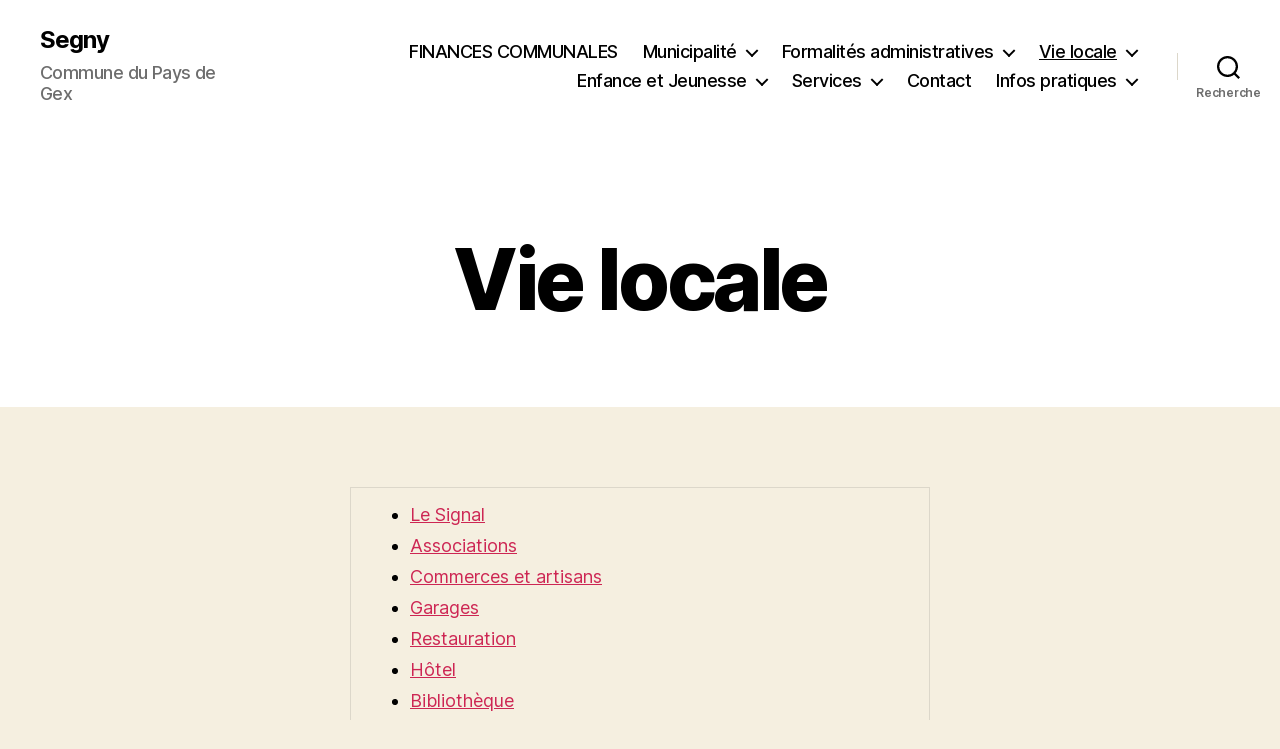

--- FILE ---
content_type: text/html; charset=UTF-8
request_url: http://www.segny.fr/artisans-et-commercant
body_size: 11935
content:
<!DOCTYPE html>

<html class="no-js" lang="fr-FR">

	<head>

		<meta charset="UTF-8">
		<meta name="viewport" content="width=device-width, initial-scale=1.0">

		<link rel="profile" href="https://gmpg.org/xfn/11">

		<title>Vie locale &#8211; Segny</title>
<meta name='robots' content='max-image-preview:large' />
<link rel="alternate" type="application/rss+xml" title="Segny &raquo; Flux" href="http://www.segny.fr/feed" />
<link rel="alternate" type="application/rss+xml" title="Segny &raquo; Flux des commentaires" href="http://www.segny.fr/comments/feed" />
<script>
window._wpemojiSettings = {"baseUrl":"https:\/\/s.w.org\/images\/core\/emoji\/14.0.0\/72x72\/","ext":".png","svgUrl":"https:\/\/s.w.org\/images\/core\/emoji\/14.0.0\/svg\/","svgExt":".svg","source":{"concatemoji":"http:\/\/www.segny.fr\/wp-includes\/js\/wp-emoji-release.min.js?ver=6.4.7"}};
/*! This file is auto-generated */
!function(i,n){var o,s,e;function c(e){try{var t={supportTests:e,timestamp:(new Date).valueOf()};sessionStorage.setItem(o,JSON.stringify(t))}catch(e){}}function p(e,t,n){e.clearRect(0,0,e.canvas.width,e.canvas.height),e.fillText(t,0,0);var t=new Uint32Array(e.getImageData(0,0,e.canvas.width,e.canvas.height).data),r=(e.clearRect(0,0,e.canvas.width,e.canvas.height),e.fillText(n,0,0),new Uint32Array(e.getImageData(0,0,e.canvas.width,e.canvas.height).data));return t.every(function(e,t){return e===r[t]})}function u(e,t,n){switch(t){case"flag":return n(e,"\ud83c\udff3\ufe0f\u200d\u26a7\ufe0f","\ud83c\udff3\ufe0f\u200b\u26a7\ufe0f")?!1:!n(e,"\ud83c\uddfa\ud83c\uddf3","\ud83c\uddfa\u200b\ud83c\uddf3")&&!n(e,"\ud83c\udff4\udb40\udc67\udb40\udc62\udb40\udc65\udb40\udc6e\udb40\udc67\udb40\udc7f","\ud83c\udff4\u200b\udb40\udc67\u200b\udb40\udc62\u200b\udb40\udc65\u200b\udb40\udc6e\u200b\udb40\udc67\u200b\udb40\udc7f");case"emoji":return!n(e,"\ud83e\udef1\ud83c\udffb\u200d\ud83e\udef2\ud83c\udfff","\ud83e\udef1\ud83c\udffb\u200b\ud83e\udef2\ud83c\udfff")}return!1}function f(e,t,n){var r="undefined"!=typeof WorkerGlobalScope&&self instanceof WorkerGlobalScope?new OffscreenCanvas(300,150):i.createElement("canvas"),a=r.getContext("2d",{willReadFrequently:!0}),o=(a.textBaseline="top",a.font="600 32px Arial",{});return e.forEach(function(e){o[e]=t(a,e,n)}),o}function t(e){var t=i.createElement("script");t.src=e,t.defer=!0,i.head.appendChild(t)}"undefined"!=typeof Promise&&(o="wpEmojiSettingsSupports",s=["flag","emoji"],n.supports={everything:!0,everythingExceptFlag:!0},e=new Promise(function(e){i.addEventListener("DOMContentLoaded",e,{once:!0})}),new Promise(function(t){var n=function(){try{var e=JSON.parse(sessionStorage.getItem(o));if("object"==typeof e&&"number"==typeof e.timestamp&&(new Date).valueOf()<e.timestamp+604800&&"object"==typeof e.supportTests)return e.supportTests}catch(e){}return null}();if(!n){if("undefined"!=typeof Worker&&"undefined"!=typeof OffscreenCanvas&&"undefined"!=typeof URL&&URL.createObjectURL&&"undefined"!=typeof Blob)try{var e="postMessage("+f.toString()+"("+[JSON.stringify(s),u.toString(),p.toString()].join(",")+"));",r=new Blob([e],{type:"text/javascript"}),a=new Worker(URL.createObjectURL(r),{name:"wpTestEmojiSupports"});return void(a.onmessage=function(e){c(n=e.data),a.terminate(),t(n)})}catch(e){}c(n=f(s,u,p))}t(n)}).then(function(e){for(var t in e)n.supports[t]=e[t],n.supports.everything=n.supports.everything&&n.supports[t],"flag"!==t&&(n.supports.everythingExceptFlag=n.supports.everythingExceptFlag&&n.supports[t]);n.supports.everythingExceptFlag=n.supports.everythingExceptFlag&&!n.supports.flag,n.DOMReady=!1,n.readyCallback=function(){n.DOMReady=!0}}).then(function(){return e}).then(function(){var e;n.supports.everything||(n.readyCallback(),(e=n.source||{}).concatemoji?t(e.concatemoji):e.wpemoji&&e.twemoji&&(t(e.twemoji),t(e.wpemoji)))}))}((window,document),window._wpemojiSettings);
</script>
<style id='wp-emoji-styles-inline-css'>

	img.wp-smiley, img.emoji {
		display: inline !important;
		border: none !important;
		box-shadow: none !important;
		height: 1em !important;
		width: 1em !important;
		margin: 0 0.07em !important;
		vertical-align: -0.1em !important;
		background: none !important;
		padding: 0 !important;
	}
</style>
<link rel='stylesheet' id='wp-block-library-css' href='http://www.segny.fr/wp-includes/css/dist/block-library/style.min.css?ver=6.4.7' media='all' />
<style id='classic-theme-styles-inline-css'>
/*! This file is auto-generated */
.wp-block-button__link{color:#fff;background-color:#32373c;border-radius:9999px;box-shadow:none;text-decoration:none;padding:calc(.667em + 2px) calc(1.333em + 2px);font-size:1.125em}.wp-block-file__button{background:#32373c;color:#fff;text-decoration:none}
</style>
<style id='global-styles-inline-css'>
body{--wp--preset--color--black: #000000;--wp--preset--color--cyan-bluish-gray: #abb8c3;--wp--preset--color--white: #ffffff;--wp--preset--color--pale-pink: #f78da7;--wp--preset--color--vivid-red: #cf2e2e;--wp--preset--color--luminous-vivid-orange: #ff6900;--wp--preset--color--luminous-vivid-amber: #fcb900;--wp--preset--color--light-green-cyan: #7bdcb5;--wp--preset--color--vivid-green-cyan: #00d084;--wp--preset--color--pale-cyan-blue: #8ed1fc;--wp--preset--color--vivid-cyan-blue: #0693e3;--wp--preset--color--vivid-purple: #9b51e0;--wp--preset--color--accent: #cd2653;--wp--preset--color--primary: #000000;--wp--preset--color--secondary: #6d6d6d;--wp--preset--color--subtle-background: #dcd7ca;--wp--preset--color--background: #f5efe0;--wp--preset--gradient--vivid-cyan-blue-to-vivid-purple: linear-gradient(135deg,rgba(6,147,227,1) 0%,rgb(155,81,224) 100%);--wp--preset--gradient--light-green-cyan-to-vivid-green-cyan: linear-gradient(135deg,rgb(122,220,180) 0%,rgb(0,208,130) 100%);--wp--preset--gradient--luminous-vivid-amber-to-luminous-vivid-orange: linear-gradient(135deg,rgba(252,185,0,1) 0%,rgba(255,105,0,1) 100%);--wp--preset--gradient--luminous-vivid-orange-to-vivid-red: linear-gradient(135deg,rgba(255,105,0,1) 0%,rgb(207,46,46) 100%);--wp--preset--gradient--very-light-gray-to-cyan-bluish-gray: linear-gradient(135deg,rgb(238,238,238) 0%,rgb(169,184,195) 100%);--wp--preset--gradient--cool-to-warm-spectrum: linear-gradient(135deg,rgb(74,234,220) 0%,rgb(151,120,209) 20%,rgb(207,42,186) 40%,rgb(238,44,130) 60%,rgb(251,105,98) 80%,rgb(254,248,76) 100%);--wp--preset--gradient--blush-light-purple: linear-gradient(135deg,rgb(255,206,236) 0%,rgb(152,150,240) 100%);--wp--preset--gradient--blush-bordeaux: linear-gradient(135deg,rgb(254,205,165) 0%,rgb(254,45,45) 50%,rgb(107,0,62) 100%);--wp--preset--gradient--luminous-dusk: linear-gradient(135deg,rgb(255,203,112) 0%,rgb(199,81,192) 50%,rgb(65,88,208) 100%);--wp--preset--gradient--pale-ocean: linear-gradient(135deg,rgb(255,245,203) 0%,rgb(182,227,212) 50%,rgb(51,167,181) 100%);--wp--preset--gradient--electric-grass: linear-gradient(135deg,rgb(202,248,128) 0%,rgb(113,206,126) 100%);--wp--preset--gradient--midnight: linear-gradient(135deg,rgb(2,3,129) 0%,rgb(40,116,252) 100%);--wp--preset--font-size--small: 18px;--wp--preset--font-size--medium: 20px;--wp--preset--font-size--large: 26.25px;--wp--preset--font-size--x-large: 42px;--wp--preset--font-size--normal: 21px;--wp--preset--font-size--larger: 32px;--wp--preset--spacing--20: 0.44rem;--wp--preset--spacing--30: 0.67rem;--wp--preset--spacing--40: 1rem;--wp--preset--spacing--50: 1.5rem;--wp--preset--spacing--60: 2.25rem;--wp--preset--spacing--70: 3.38rem;--wp--preset--spacing--80: 5.06rem;--wp--preset--shadow--natural: 6px 6px 9px rgba(0, 0, 0, 0.2);--wp--preset--shadow--deep: 12px 12px 50px rgba(0, 0, 0, 0.4);--wp--preset--shadow--sharp: 6px 6px 0px rgba(0, 0, 0, 0.2);--wp--preset--shadow--outlined: 6px 6px 0px -3px rgba(255, 255, 255, 1), 6px 6px rgba(0, 0, 0, 1);--wp--preset--shadow--crisp: 6px 6px 0px rgba(0, 0, 0, 1);}:where(.is-layout-flex){gap: 0.5em;}:where(.is-layout-grid){gap: 0.5em;}body .is-layout-flow > .alignleft{float: left;margin-inline-start: 0;margin-inline-end: 2em;}body .is-layout-flow > .alignright{float: right;margin-inline-start: 2em;margin-inline-end: 0;}body .is-layout-flow > .aligncenter{margin-left: auto !important;margin-right: auto !important;}body .is-layout-constrained > .alignleft{float: left;margin-inline-start: 0;margin-inline-end: 2em;}body .is-layout-constrained > .alignright{float: right;margin-inline-start: 2em;margin-inline-end: 0;}body .is-layout-constrained > .aligncenter{margin-left: auto !important;margin-right: auto !important;}body .is-layout-constrained > :where(:not(.alignleft):not(.alignright):not(.alignfull)){max-width: var(--wp--style--global--content-size);margin-left: auto !important;margin-right: auto !important;}body .is-layout-constrained > .alignwide{max-width: var(--wp--style--global--wide-size);}body .is-layout-flex{display: flex;}body .is-layout-flex{flex-wrap: wrap;align-items: center;}body .is-layout-flex > *{margin: 0;}body .is-layout-grid{display: grid;}body .is-layout-grid > *{margin: 0;}:where(.wp-block-columns.is-layout-flex){gap: 2em;}:where(.wp-block-columns.is-layout-grid){gap: 2em;}:where(.wp-block-post-template.is-layout-flex){gap: 1.25em;}:where(.wp-block-post-template.is-layout-grid){gap: 1.25em;}.has-black-color{color: var(--wp--preset--color--black) !important;}.has-cyan-bluish-gray-color{color: var(--wp--preset--color--cyan-bluish-gray) !important;}.has-white-color{color: var(--wp--preset--color--white) !important;}.has-pale-pink-color{color: var(--wp--preset--color--pale-pink) !important;}.has-vivid-red-color{color: var(--wp--preset--color--vivid-red) !important;}.has-luminous-vivid-orange-color{color: var(--wp--preset--color--luminous-vivid-orange) !important;}.has-luminous-vivid-amber-color{color: var(--wp--preset--color--luminous-vivid-amber) !important;}.has-light-green-cyan-color{color: var(--wp--preset--color--light-green-cyan) !important;}.has-vivid-green-cyan-color{color: var(--wp--preset--color--vivid-green-cyan) !important;}.has-pale-cyan-blue-color{color: var(--wp--preset--color--pale-cyan-blue) !important;}.has-vivid-cyan-blue-color{color: var(--wp--preset--color--vivid-cyan-blue) !important;}.has-vivid-purple-color{color: var(--wp--preset--color--vivid-purple) !important;}.has-black-background-color{background-color: var(--wp--preset--color--black) !important;}.has-cyan-bluish-gray-background-color{background-color: var(--wp--preset--color--cyan-bluish-gray) !important;}.has-white-background-color{background-color: var(--wp--preset--color--white) !important;}.has-pale-pink-background-color{background-color: var(--wp--preset--color--pale-pink) !important;}.has-vivid-red-background-color{background-color: var(--wp--preset--color--vivid-red) !important;}.has-luminous-vivid-orange-background-color{background-color: var(--wp--preset--color--luminous-vivid-orange) !important;}.has-luminous-vivid-amber-background-color{background-color: var(--wp--preset--color--luminous-vivid-amber) !important;}.has-light-green-cyan-background-color{background-color: var(--wp--preset--color--light-green-cyan) !important;}.has-vivid-green-cyan-background-color{background-color: var(--wp--preset--color--vivid-green-cyan) !important;}.has-pale-cyan-blue-background-color{background-color: var(--wp--preset--color--pale-cyan-blue) !important;}.has-vivid-cyan-blue-background-color{background-color: var(--wp--preset--color--vivid-cyan-blue) !important;}.has-vivid-purple-background-color{background-color: var(--wp--preset--color--vivid-purple) !important;}.has-black-border-color{border-color: var(--wp--preset--color--black) !important;}.has-cyan-bluish-gray-border-color{border-color: var(--wp--preset--color--cyan-bluish-gray) !important;}.has-white-border-color{border-color: var(--wp--preset--color--white) !important;}.has-pale-pink-border-color{border-color: var(--wp--preset--color--pale-pink) !important;}.has-vivid-red-border-color{border-color: var(--wp--preset--color--vivid-red) !important;}.has-luminous-vivid-orange-border-color{border-color: var(--wp--preset--color--luminous-vivid-orange) !important;}.has-luminous-vivid-amber-border-color{border-color: var(--wp--preset--color--luminous-vivid-amber) !important;}.has-light-green-cyan-border-color{border-color: var(--wp--preset--color--light-green-cyan) !important;}.has-vivid-green-cyan-border-color{border-color: var(--wp--preset--color--vivid-green-cyan) !important;}.has-pale-cyan-blue-border-color{border-color: var(--wp--preset--color--pale-cyan-blue) !important;}.has-vivid-cyan-blue-border-color{border-color: var(--wp--preset--color--vivid-cyan-blue) !important;}.has-vivid-purple-border-color{border-color: var(--wp--preset--color--vivid-purple) !important;}.has-vivid-cyan-blue-to-vivid-purple-gradient-background{background: var(--wp--preset--gradient--vivid-cyan-blue-to-vivid-purple) !important;}.has-light-green-cyan-to-vivid-green-cyan-gradient-background{background: var(--wp--preset--gradient--light-green-cyan-to-vivid-green-cyan) !important;}.has-luminous-vivid-amber-to-luminous-vivid-orange-gradient-background{background: var(--wp--preset--gradient--luminous-vivid-amber-to-luminous-vivid-orange) !important;}.has-luminous-vivid-orange-to-vivid-red-gradient-background{background: var(--wp--preset--gradient--luminous-vivid-orange-to-vivid-red) !important;}.has-very-light-gray-to-cyan-bluish-gray-gradient-background{background: var(--wp--preset--gradient--very-light-gray-to-cyan-bluish-gray) !important;}.has-cool-to-warm-spectrum-gradient-background{background: var(--wp--preset--gradient--cool-to-warm-spectrum) !important;}.has-blush-light-purple-gradient-background{background: var(--wp--preset--gradient--blush-light-purple) !important;}.has-blush-bordeaux-gradient-background{background: var(--wp--preset--gradient--blush-bordeaux) !important;}.has-luminous-dusk-gradient-background{background: var(--wp--preset--gradient--luminous-dusk) !important;}.has-pale-ocean-gradient-background{background: var(--wp--preset--gradient--pale-ocean) !important;}.has-electric-grass-gradient-background{background: var(--wp--preset--gradient--electric-grass) !important;}.has-midnight-gradient-background{background: var(--wp--preset--gradient--midnight) !important;}.has-small-font-size{font-size: var(--wp--preset--font-size--small) !important;}.has-medium-font-size{font-size: var(--wp--preset--font-size--medium) !important;}.has-large-font-size{font-size: var(--wp--preset--font-size--large) !important;}.has-x-large-font-size{font-size: var(--wp--preset--font-size--x-large) !important;}
.wp-block-navigation a:where(:not(.wp-element-button)){color: inherit;}
:where(.wp-block-post-template.is-layout-flex){gap: 1.25em;}:where(.wp-block-post-template.is-layout-grid){gap: 1.25em;}
:where(.wp-block-columns.is-layout-flex){gap: 2em;}:where(.wp-block-columns.is-layout-grid){gap: 2em;}
.wp-block-pullquote{font-size: 1.5em;line-height: 1.6;}
</style>
<link rel='stylesheet' id='contact-form-7-css' href='http://www.segny.fr/wp-content/plugins/contact-form-7/includes/css/styles.css?ver=5.9.8' media='all' />
<link rel='stylesheet' id='twentytwenty-style-css' href='http://www.segny.fr/wp-content/themes/twentytwenty/style.css?ver=3.0' media='all' />
<style id='twentytwenty-style-inline-css'>
.color-accent,.color-accent-hover:hover,.color-accent-hover:focus,:root .has-accent-color,.has-drop-cap:not(:focus):first-letter,.wp-block-button.is-style-outline,a { color: #cd2653; }blockquote,.border-color-accent,.border-color-accent-hover:hover,.border-color-accent-hover:focus { border-color: #cd2653; }button,.button,.faux-button,.wp-block-button__link,.wp-block-file .wp-block-file__button,input[type="button"],input[type="reset"],input[type="submit"],.bg-accent,.bg-accent-hover:hover,.bg-accent-hover:focus,:root .has-accent-background-color,.comment-reply-link { background-color: #cd2653; }.fill-children-accent,.fill-children-accent * { fill: #cd2653; }body,.entry-title a,:root .has-primary-color { color: #000000; }:root .has-primary-background-color { background-color: #000000; }cite,figcaption,.wp-caption-text,.post-meta,.entry-content .wp-block-archives li,.entry-content .wp-block-categories li,.entry-content .wp-block-latest-posts li,.wp-block-latest-comments__comment-date,.wp-block-latest-posts__post-date,.wp-block-embed figcaption,.wp-block-image figcaption,.wp-block-pullquote cite,.comment-metadata,.comment-respond .comment-notes,.comment-respond .logged-in-as,.pagination .dots,.entry-content hr:not(.has-background),hr.styled-separator,:root .has-secondary-color { color: #6d6d6d; }:root .has-secondary-background-color { background-color: #6d6d6d; }pre,fieldset,input,textarea,table,table *,hr { border-color: #dcd7ca; }caption,code,code,kbd,samp,.wp-block-table.is-style-stripes tbody tr:nth-child(odd),:root .has-subtle-background-background-color { background-color: #dcd7ca; }.wp-block-table.is-style-stripes { border-bottom-color: #dcd7ca; }.wp-block-latest-posts.is-grid li { border-top-color: #dcd7ca; }:root .has-subtle-background-color { color: #dcd7ca; }body:not(.overlay-header) .primary-menu > li > a,body:not(.overlay-header) .primary-menu > li > .icon,.modal-menu a,.footer-menu a, .footer-widgets a:where(:not(.wp-block-button__link)),#site-footer .wp-block-button.is-style-outline,.wp-block-pullquote:before,.singular:not(.overlay-header) .entry-header a,.archive-header a,.header-footer-group .color-accent,.header-footer-group .color-accent-hover:hover { color: #cd2653; }.social-icons a,#site-footer button:not(.toggle),#site-footer .button,#site-footer .faux-button,#site-footer .wp-block-button__link,#site-footer .wp-block-file__button,#site-footer input[type="button"],#site-footer input[type="reset"],#site-footer input[type="submit"] { background-color: #cd2653; }.header-footer-group,body:not(.overlay-header) #site-header .toggle,.menu-modal .toggle { color: #000000; }body:not(.overlay-header) .primary-menu ul { background-color: #000000; }body:not(.overlay-header) .primary-menu > li > ul:after { border-bottom-color: #000000; }body:not(.overlay-header) .primary-menu ul ul:after { border-left-color: #000000; }.site-description,body:not(.overlay-header) .toggle-inner .toggle-text,.widget .post-date,.widget .rss-date,.widget_archive li,.widget_categories li,.widget cite,.widget_pages li,.widget_meta li,.widget_nav_menu li,.powered-by-wordpress,.footer-credits .privacy-policy,.to-the-top,.singular .entry-header .post-meta,.singular:not(.overlay-header) .entry-header .post-meta a { color: #6d6d6d; }.header-footer-group pre,.header-footer-group fieldset,.header-footer-group input,.header-footer-group textarea,.header-footer-group table,.header-footer-group table *,.footer-nav-widgets-wrapper,#site-footer,.menu-modal nav *,.footer-widgets-outer-wrapper,.footer-top { border-color: #dcd7ca; }.header-footer-group table caption,body:not(.overlay-header) .header-inner .toggle-wrapper::before { background-color: #dcd7ca; }
</style>
<link rel='stylesheet' id='twentytwenty-fonts-css' href='http://www.segny.fr/wp-content/themes/twentytwenty/assets/css/font-inter.css?ver=3.0' media='all' />
<link rel='stylesheet' id='twentytwenty-print-style-css' href='http://www.segny.fr/wp-content/themes/twentytwenty/print.css?ver=3.0' media='print' />
<script src="http://www.segny.fr/wp-content/themes/twentytwenty/assets/js/index.js?ver=3.0" id="twentytwenty-js-js" defer data-wp-strategy="defer"></script>
<script id="dtree-js-extra">
var WPdTreeSettings = {"animate":"0","duration":"0","imgurl":"http:\/\/www.segny.fr\/wp-content\/plugins\/wp-dtree-30\/"};
</script>
<script src="http://www.segny.fr/wp-content/plugins/wp-dtree-30/wp-dtree.min.js?ver=4.4.5" id="dtree-js"></script>
<link rel="https://api.w.org/" href="http://www.segny.fr/wp-json/" /><link rel="alternate" type="application/json" href="http://www.segny.fr/wp-json/wp/v2/pages/115" /><link rel="EditURI" type="application/rsd+xml" title="RSD" href="http://www.segny.fr/xmlrpc.php?rsd" />
<link rel="canonical" href="http://www.segny.fr/artisans-et-commercant" />
<link rel='shortlink' href='http://www.segny.fr/?p=115' />
<link rel="alternate" type="application/json+oembed" href="http://www.segny.fr/wp-json/oembed/1.0/embed?url=http%3A%2F%2Fwww.segny.fr%2Fartisans-et-commercant" />
<link rel="alternate" type="text/xml+oembed" href="http://www.segny.fr/wp-json/oembed/1.0/embed?url=http%3A%2F%2Fwww.segny.fr%2Fartisans-et-commercant&#038;format=xml" />
<link rel="stylesheet" type="text/css" href="https://www.segny.fr/wp-content/plugins/cforms/styling/wide_open_big.css" />
<script type="text/javascript" src="https://www.segny.fr/wp-content/plugins/cforms/js/cforms.js"></script>
<script>
document.documentElement.className = document.documentElement.className.replace( 'no-js', 'js' );
//# sourceURL=twentytwenty_no_js_class
</script>

	</head>

	<body class="page-template-default page page-id-115 page-parent wp-embed-responsive singular enable-search-modal missing-post-thumbnail has-no-pagination not-showing-comments show-avatars footer-top-visible">

		<a class="skip-link screen-reader-text" href="#site-content">Aller au contenu</a>
		<header id="site-header" class="header-footer-group">

			<div class="header-inner section-inner">

				<div class="header-titles-wrapper">

					
						<button class="toggle search-toggle mobile-search-toggle" data-toggle-target=".search-modal" data-toggle-body-class="showing-search-modal" data-set-focus=".search-modal .search-field" aria-expanded="false">
							<span class="toggle-inner">
								<span class="toggle-icon">
									<svg class="svg-icon" aria-hidden="true" role="img" focusable="false" xmlns="http://www.w3.org/2000/svg" width="23" height="23" viewBox="0 0 23 23"><path d="M38.710696,48.0601792 L43,52.3494831 L41.3494831,54 L37.0601792,49.710696 C35.2632422,51.1481185 32.9839107,52.0076499 30.5038249,52.0076499 C24.7027226,52.0076499 20,47.3049272 20,41.5038249 C20,35.7027226 24.7027226,31 30.5038249,31 C36.3049272,31 41.0076499,35.7027226 41.0076499,41.5038249 C41.0076499,43.9839107 40.1481185,46.2632422 38.710696,48.0601792 Z M36.3875844,47.1716785 C37.8030221,45.7026647 38.6734666,43.7048964 38.6734666,41.5038249 C38.6734666,36.9918565 35.0157934,33.3341833 30.5038249,33.3341833 C25.9918565,33.3341833 22.3341833,36.9918565 22.3341833,41.5038249 C22.3341833,46.0157934 25.9918565,49.6734666 30.5038249,49.6734666 C32.7048964,49.6734666 34.7026647,48.8030221 36.1716785,47.3875844 C36.2023931,47.347638 36.2360451,47.3092237 36.2726343,47.2726343 C36.3092237,47.2360451 36.347638,47.2023931 36.3875844,47.1716785 Z" transform="translate(-20 -31)" /></svg>								</span>
								<span class="toggle-text">Recherche</span>
							</span>
						</button><!-- .search-toggle -->

					
					<div class="header-titles">

						<div class="site-title faux-heading"><a href="http://www.segny.fr/" rel="home">Segny</a></div><div class="site-description">Commune du Pays de Gex</div><!-- .site-description -->
					</div><!-- .header-titles -->

					<button class="toggle nav-toggle mobile-nav-toggle" data-toggle-target=".menu-modal"  data-toggle-body-class="showing-menu-modal" aria-expanded="false" data-set-focus=".close-nav-toggle">
						<span class="toggle-inner">
							<span class="toggle-icon">
								<svg class="svg-icon" aria-hidden="true" role="img" focusable="false" xmlns="http://www.w3.org/2000/svg" width="26" height="7" viewBox="0 0 26 7"><path fill-rule="evenodd" d="M332.5,45 C330.567003,45 329,43.4329966 329,41.5 C329,39.5670034 330.567003,38 332.5,38 C334.432997,38 336,39.5670034 336,41.5 C336,43.4329966 334.432997,45 332.5,45 Z M342,45 C340.067003,45 338.5,43.4329966 338.5,41.5 C338.5,39.5670034 340.067003,38 342,38 C343.932997,38 345.5,39.5670034 345.5,41.5 C345.5,43.4329966 343.932997,45 342,45 Z M351.5,45 C349.567003,45 348,43.4329966 348,41.5 C348,39.5670034 349.567003,38 351.5,38 C353.432997,38 355,39.5670034 355,41.5 C355,43.4329966 353.432997,45 351.5,45 Z" transform="translate(-329 -38)" /></svg>							</span>
							<span class="toggle-text">Menu</span>
						</span>
					</button><!-- .nav-toggle -->

				</div><!-- .header-titles-wrapper -->

				<div class="header-navigation-wrapper">

					
							<nav class="primary-menu-wrapper" aria-label="Horizontal">

								<ul class="primary-menu reset-list-style">

								<li class="page_item page-item-5439"><a href="http://www.segny.fr/notes-de-synthese-2022">FINANCES COMMUNALES</a></li>
<li class="page_item page-item-73 page_item_has_children menu-item-has-children"><a href="http://www.segny.fr/municipalite">Municipalité</a><span class="icon"></span>
<ul class='children'>
	<li class="page_item page-item-225 page_item_has_children menu-item-has-children"><a href="http://www.segny.fr/municipalite/conseil-municipal">Conseil municipal</a><span class="icon"></span>
	<ul class='children'>
		<li class="page_item page-item-176"><a href="http://www.segny.fr/municipalite/conseil-municipal/commissions-communales">Commissions communales</a></li>
		<li class="page_item page-item-173"><a href="http://www.segny.fr/municipalite/conseil-municipal/conseillers-municipaux">Conseillers municipaux</a></li>
		<li class="page_item page-item-171"><a href="http://www.segny.fr/municipalite/conseil-municipal/maire-et-adjoints">Maire et adjoints</a></li>
		<li class="page_item page-item-344"><a href="http://www.segny.fr/municipalite/conseil-municipal/comptes-rendus">Comptes-rendus</a></li>
	</ul>
</li>
	<li class="page_item page-item-233 page_item_has_children menu-item-has-children"><a href="http://www.segny.fr/municipalite/communaute-de-communes">Pays de Gex Agglo</a><span class="icon"></span>
	<ul class='children'>
		<li class="page_item page-item-236"><a href="http://www.segny.fr/municipalite/communaute-de-communes/commissions-communautaires">Commissions communautaires</a></li>
	</ul>
</li>
</ul>
</li>
<li class="page_item page-item-8 page_item_has_children menu-item-has-children"><a href="http://www.segny.fr/formalites-administratives">Formalités administratives</a><span class="icon"></span>
<ul class='children'>
	<li class="page_item page-item-14"><a href="http://www.segny.fr/formalites-administratives/etat-civil">Etat civil</a></li>
	<li class="page_item page-item-17"><a href="http://www.segny.fr/formalites-administratives/liste-electorale">Listes électorales</a></li>
	<li class="page_item page-item-20"><a href="http://www.segny.fr/formalites-administratives/urbanisme">Urbanisme</a></li>
	<li class="page_item page-item-4247"><a href="http://www.segny.fr/formalites-administratives/recensement-citoyen-obligatoire">Recensement citoyen obligatoire</a></li>
</ul>
</li>
<li class="page_item page-item-115 page_item_has_children current_page_item current-menu-item menu-item-has-children"><a href="http://www.segny.fr/artisans-et-commercant" aria-current="page">Vie locale</a><span class="icon"></span>
<ul class='children'>
	<li class="page_item page-item-366"><a href="http://www.segny.fr/artisans-et-commercant/le-signal">Le Signal</a></li>
	<li class="page_item page-item-10"><a href="http://www.segny.fr/artisans-et-commercant/associations">Associations</a></li>
	<li class="page_item page-item-125"><a href="http://www.segny.fr/artisans-et-commercant/commerces-et-artisans">Commerces et artisans</a></li>
	<li class="page_item page-item-128"><a href="http://www.segny.fr/artisans-et-commercant/garages">Garages</a></li>
	<li class="page_item page-item-122"><a href="http://www.segny.fr/artisans-et-commercant/restauration">Restauration</a></li>
	<li class="page_item page-item-120"><a href="http://www.segny.fr/artisans-et-commercant/hotel">Hôtel</a></li>
	<li class="page_item page-item-113"><a href="http://www.segny.fr/artisans-et-commercant/bibliotheque">Bibliothèque</a></li>
</ul>
</li>
<li class="page_item page-item-164 page_item_has_children menu-item-has-children"><a href="http://www.segny.fr/ecoles">Enfance et Jeunesse</a><span class="icon"></span>
<ul class='children'>
	<li class="page_item page-item-167"><a href="http://www.segny.fr/ecoles/ecole-primaire-et-maternelle">Ecole primaire et maternelle</a></li>
	<li class="page_item page-item-169"><a href="http://www.segny.fr/ecoles/college-et-lycee">Collège et lycée</a></li>
	<li class="page_item page-item-135"><a href="http://www.segny.fr/ecoles/centre-de-loisirs">Centres de loisirs du Pays de gex</a></li>
	<li class="page_item page-item-130 page_item_has_children menu-item-has-children"><a href="http://www.segny.fr/ecoles/garde-denfants">Garde d´enfants</a><span class="icon"></span>
	<ul class='children'>
		<li class="page_item page-item-133"><a href="http://www.segny.fr/ecoles/garde-denfants/assistantes-maternelles">Assistantes maternelles</a></li>
		<li class="page_item page-item-137"><a href="http://www.segny.fr/ecoles/garde-denfants/garderies">Garderies/Crèches</a></li>
	</ul>
</li>
</ul>
</li>
<li class="page_item page-item-6 page_item_has_children menu-item-has-children"><a href="http://www.segny.fr/services">Services</a><span class="icon"></span>
<ul class='children'>
	<li class="page_item page-item-98"><a href="http://www.segny.fr/services/urgences">Urgences</a></li>
	<li class="page_item page-item-111"><a href="http://www.segny.fr/services/services-sociaux">Services sociaux</a></li>
</ul>
</li>
<li class="page_item page-item-75"><a href="http://www.segny.fr/contact">Contact</a></li>
<li class="page_item page-item-4 page_item_has_children menu-item-has-children"><a href="http://www.segny.fr/infos-pratiques">Infos pratiques</a><span class="icon"></span>
<ul class='children'>
	<li class="page_item page-item-78"><a href="http://www.segny.fr/infos-pratiques/transports">Transports</a></li>
	<li class="page_item page-item-151 page_item_has_children menu-item-has-children"><a href="http://www.segny.fr/infos-pratiques/dechets">Déchets</a><span class="icon"></span>
	<ul class='children'>
		<li class="page_item page-item-155"><a href="http://www.segny.fr/infos-pratiques/dechets/dechetteries">Déchetteries</a></li>
		<li class="page_item page-item-158"><a href="http://www.segny.fr/infos-pratiques/dechets/numeros-utiles">Numéros utiles</a></li>
		<li class="page_item page-item-153"><a href="http://www.segny.fr/infos-pratiques/dechets/ordures-menageres">Ordures ménagères</a></li>
	</ul>
</li>
	<li class="page_item page-item-161"><a href="http://www.segny.fr/infos-pratiques/regles-de-vie">Règles de vie</a></li>
	<li class="page_item page-item-149"><a href="http://www.segny.fr/infos-pratiques/cultes">Cultes</a></li>
	<li class="page_item page-item-313"><a href="http://www.segny.fr/infos-pratiques/plan-de-segny">Plan de Segny</a></li>
</ul>
</li>

								</ul>

							</nav><!-- .primary-menu-wrapper -->

						
						<div class="header-toggles hide-no-js">

						
							<div class="toggle-wrapper search-toggle-wrapper">

								<button class="toggle search-toggle desktop-search-toggle" data-toggle-target=".search-modal" data-toggle-body-class="showing-search-modal" data-set-focus=".search-modal .search-field" aria-expanded="false">
									<span class="toggle-inner">
										<svg class="svg-icon" aria-hidden="true" role="img" focusable="false" xmlns="http://www.w3.org/2000/svg" width="23" height="23" viewBox="0 0 23 23"><path d="M38.710696,48.0601792 L43,52.3494831 L41.3494831,54 L37.0601792,49.710696 C35.2632422,51.1481185 32.9839107,52.0076499 30.5038249,52.0076499 C24.7027226,52.0076499 20,47.3049272 20,41.5038249 C20,35.7027226 24.7027226,31 30.5038249,31 C36.3049272,31 41.0076499,35.7027226 41.0076499,41.5038249 C41.0076499,43.9839107 40.1481185,46.2632422 38.710696,48.0601792 Z M36.3875844,47.1716785 C37.8030221,45.7026647 38.6734666,43.7048964 38.6734666,41.5038249 C38.6734666,36.9918565 35.0157934,33.3341833 30.5038249,33.3341833 C25.9918565,33.3341833 22.3341833,36.9918565 22.3341833,41.5038249 C22.3341833,46.0157934 25.9918565,49.6734666 30.5038249,49.6734666 C32.7048964,49.6734666 34.7026647,48.8030221 36.1716785,47.3875844 C36.2023931,47.347638 36.2360451,47.3092237 36.2726343,47.2726343 C36.3092237,47.2360451 36.347638,47.2023931 36.3875844,47.1716785 Z" transform="translate(-20 -31)" /></svg>										<span class="toggle-text">Recherche</span>
									</span>
								</button><!-- .search-toggle -->

							</div>

							
						</div><!-- .header-toggles -->
						
				</div><!-- .header-navigation-wrapper -->

			</div><!-- .header-inner -->

			<div class="search-modal cover-modal header-footer-group" data-modal-target-string=".search-modal" role="dialog" aria-modal="true" aria-label="Rechercher">

	<div class="search-modal-inner modal-inner">

		<div class="section-inner">

			<form role="search" aria-label="Rechercher :" method="get" class="search-form" action="http://www.segny.fr/">
	<label for="search-form-1">
		<span class="screen-reader-text">
			Rechercher :		</span>
		<input type="search" id="search-form-1" class="search-field" placeholder="Rechercher&hellip;" value="" name="s" />
	</label>
	<input type="submit" class="search-submit" value="Rechercher" />
</form>

			<button class="toggle search-untoggle close-search-toggle fill-children-current-color" data-toggle-target=".search-modal" data-toggle-body-class="showing-search-modal" data-set-focus=".search-modal .search-field">
				<span class="screen-reader-text">
					Fermer la recherche				</span>
				<svg class="svg-icon" aria-hidden="true" role="img" focusable="false" xmlns="http://www.w3.org/2000/svg" width="16" height="16" viewBox="0 0 16 16"><polygon fill="" fill-rule="evenodd" points="6.852 7.649 .399 1.195 1.445 .149 7.899 6.602 14.352 .149 15.399 1.195 8.945 7.649 15.399 14.102 14.352 15.149 7.899 8.695 1.445 15.149 .399 14.102" /></svg>			</button><!-- .search-toggle -->

		</div><!-- .section-inner -->

	</div><!-- .search-modal-inner -->

</div><!-- .menu-modal -->

		</header><!-- #site-header -->

		
<div class="menu-modal cover-modal header-footer-group" data-modal-target-string=".menu-modal">

	<div class="menu-modal-inner modal-inner">

		<div class="menu-wrapper section-inner">

			<div class="menu-top">

				<button class="toggle close-nav-toggle fill-children-current-color" data-toggle-target=".menu-modal" data-toggle-body-class="showing-menu-modal" data-set-focus=".menu-modal">
					<span class="toggle-text">Fermer le menu</span>
					<svg class="svg-icon" aria-hidden="true" role="img" focusable="false" xmlns="http://www.w3.org/2000/svg" width="16" height="16" viewBox="0 0 16 16"><polygon fill="" fill-rule="evenodd" points="6.852 7.649 .399 1.195 1.445 .149 7.899 6.602 14.352 .149 15.399 1.195 8.945 7.649 15.399 14.102 14.352 15.149 7.899 8.695 1.445 15.149 .399 14.102" /></svg>				</button><!-- .nav-toggle -->

				
					<nav class="mobile-menu" aria-label="Mobile">

						<ul class="modal-menu reset-list-style">

						<li class="page_item page-item-5439"><div class="ancestor-wrapper"><a href="http://www.segny.fr/notes-de-synthese-2022">FINANCES COMMUNALES</a></div><!-- .ancestor-wrapper --></li>
<li class="page_item page-item-73 page_item_has_children menu-item-has-children"><div class="ancestor-wrapper"><a href="http://www.segny.fr/municipalite">Municipalité</a><button class="toggle sub-menu-toggle fill-children-current-color" data-toggle-target=".menu-modal .page-item-73 > ul" data-toggle-type="slidetoggle" data-toggle-duration="250" aria-expanded="false"><span class="screen-reader-text">Afficher le sous-menu</span><svg class="svg-icon" aria-hidden="true" role="img" focusable="false" xmlns="http://www.w3.org/2000/svg" width="20" height="12" viewBox="0 0 20 12"><polygon fill="" fill-rule="evenodd" points="1319.899 365.778 1327.678 358 1329.799 360.121 1319.899 370.021 1310 360.121 1312.121 358" transform="translate(-1310 -358)" /></svg></button></div><!-- .ancestor-wrapper -->
<ul class='children'>
	<li class="page_item page-item-225 page_item_has_children menu-item-has-children"><div class="ancestor-wrapper"><a href="http://www.segny.fr/municipalite/conseil-municipal">Conseil municipal</a><button class="toggle sub-menu-toggle fill-children-current-color" data-toggle-target=".menu-modal .page-item-225 > ul" data-toggle-type="slidetoggle" data-toggle-duration="250" aria-expanded="false"><span class="screen-reader-text">Afficher le sous-menu</span><svg class="svg-icon" aria-hidden="true" role="img" focusable="false" xmlns="http://www.w3.org/2000/svg" width="20" height="12" viewBox="0 0 20 12"><polygon fill="" fill-rule="evenodd" points="1319.899 365.778 1327.678 358 1329.799 360.121 1319.899 370.021 1310 360.121 1312.121 358" transform="translate(-1310 -358)" /></svg></button></div><!-- .ancestor-wrapper -->
	<ul class='children'>
		<li class="page_item page-item-176"><div class="ancestor-wrapper"><a href="http://www.segny.fr/municipalite/conseil-municipal/commissions-communales">Commissions communales</a></div><!-- .ancestor-wrapper --></li>
		<li class="page_item page-item-173"><div class="ancestor-wrapper"><a href="http://www.segny.fr/municipalite/conseil-municipal/conseillers-municipaux">Conseillers municipaux</a></div><!-- .ancestor-wrapper --></li>
		<li class="page_item page-item-171"><div class="ancestor-wrapper"><a href="http://www.segny.fr/municipalite/conseil-municipal/maire-et-adjoints">Maire et adjoints</a></div><!-- .ancestor-wrapper --></li>
		<li class="page_item page-item-344"><div class="ancestor-wrapper"><a href="http://www.segny.fr/municipalite/conseil-municipal/comptes-rendus">Comptes-rendus</a></div><!-- .ancestor-wrapper --></li>
	</ul>
</li>
	<li class="page_item page-item-233 page_item_has_children menu-item-has-children"><div class="ancestor-wrapper"><a href="http://www.segny.fr/municipalite/communaute-de-communes">Pays de Gex Agglo</a><button class="toggle sub-menu-toggle fill-children-current-color" data-toggle-target=".menu-modal .page-item-233 > ul" data-toggle-type="slidetoggle" data-toggle-duration="250" aria-expanded="false"><span class="screen-reader-text">Afficher le sous-menu</span><svg class="svg-icon" aria-hidden="true" role="img" focusable="false" xmlns="http://www.w3.org/2000/svg" width="20" height="12" viewBox="0 0 20 12"><polygon fill="" fill-rule="evenodd" points="1319.899 365.778 1327.678 358 1329.799 360.121 1319.899 370.021 1310 360.121 1312.121 358" transform="translate(-1310 -358)" /></svg></button></div><!-- .ancestor-wrapper -->
	<ul class='children'>
		<li class="page_item page-item-236"><div class="ancestor-wrapper"><a href="http://www.segny.fr/municipalite/communaute-de-communes/commissions-communautaires">Commissions communautaires</a></div><!-- .ancestor-wrapper --></li>
	</ul>
</li>
</ul>
</li>
<li class="page_item page-item-8 page_item_has_children menu-item-has-children"><div class="ancestor-wrapper"><a href="http://www.segny.fr/formalites-administratives">Formalités administratives</a><button class="toggle sub-menu-toggle fill-children-current-color" data-toggle-target=".menu-modal .page-item-8 > ul" data-toggle-type="slidetoggle" data-toggle-duration="250" aria-expanded="false"><span class="screen-reader-text">Afficher le sous-menu</span><svg class="svg-icon" aria-hidden="true" role="img" focusable="false" xmlns="http://www.w3.org/2000/svg" width="20" height="12" viewBox="0 0 20 12"><polygon fill="" fill-rule="evenodd" points="1319.899 365.778 1327.678 358 1329.799 360.121 1319.899 370.021 1310 360.121 1312.121 358" transform="translate(-1310 -358)" /></svg></button></div><!-- .ancestor-wrapper -->
<ul class='children'>
	<li class="page_item page-item-14"><div class="ancestor-wrapper"><a href="http://www.segny.fr/formalites-administratives/etat-civil">Etat civil</a></div><!-- .ancestor-wrapper --></li>
	<li class="page_item page-item-17"><div class="ancestor-wrapper"><a href="http://www.segny.fr/formalites-administratives/liste-electorale">Listes électorales</a></div><!-- .ancestor-wrapper --></li>
	<li class="page_item page-item-20"><div class="ancestor-wrapper"><a href="http://www.segny.fr/formalites-administratives/urbanisme">Urbanisme</a></div><!-- .ancestor-wrapper --></li>
	<li class="page_item page-item-4247"><div class="ancestor-wrapper"><a href="http://www.segny.fr/formalites-administratives/recensement-citoyen-obligatoire">Recensement citoyen obligatoire</a></div><!-- .ancestor-wrapper --></li>
</ul>
</li>
<li class="page_item page-item-115 page_item_has_children current_page_item current-menu-item menu-item-has-children"><div class="ancestor-wrapper"><a href="http://www.segny.fr/artisans-et-commercant" aria-current="page">Vie locale</a><button class="toggle sub-menu-toggle fill-children-current-color" data-toggle-target=".menu-modal .page-item-115 > ul" data-toggle-type="slidetoggle" data-toggle-duration="250" aria-expanded="false"><span class="screen-reader-text">Afficher le sous-menu</span><svg class="svg-icon" aria-hidden="true" role="img" focusable="false" xmlns="http://www.w3.org/2000/svg" width="20" height="12" viewBox="0 0 20 12"><polygon fill="" fill-rule="evenodd" points="1319.899 365.778 1327.678 358 1329.799 360.121 1319.899 370.021 1310 360.121 1312.121 358" transform="translate(-1310 -358)" /></svg></button></div><!-- .ancestor-wrapper -->
<ul class='children'>
	<li class="page_item page-item-366"><div class="ancestor-wrapper"><a href="http://www.segny.fr/artisans-et-commercant/le-signal">Le Signal</a></div><!-- .ancestor-wrapper --></li>
	<li class="page_item page-item-10"><div class="ancestor-wrapper"><a href="http://www.segny.fr/artisans-et-commercant/associations">Associations</a></div><!-- .ancestor-wrapper --></li>
	<li class="page_item page-item-125"><div class="ancestor-wrapper"><a href="http://www.segny.fr/artisans-et-commercant/commerces-et-artisans">Commerces et artisans</a></div><!-- .ancestor-wrapper --></li>
	<li class="page_item page-item-128"><div class="ancestor-wrapper"><a href="http://www.segny.fr/artisans-et-commercant/garages">Garages</a></div><!-- .ancestor-wrapper --></li>
	<li class="page_item page-item-122"><div class="ancestor-wrapper"><a href="http://www.segny.fr/artisans-et-commercant/restauration">Restauration</a></div><!-- .ancestor-wrapper --></li>
	<li class="page_item page-item-120"><div class="ancestor-wrapper"><a href="http://www.segny.fr/artisans-et-commercant/hotel">Hôtel</a></div><!-- .ancestor-wrapper --></li>
	<li class="page_item page-item-113"><div class="ancestor-wrapper"><a href="http://www.segny.fr/artisans-et-commercant/bibliotheque">Bibliothèque</a></div><!-- .ancestor-wrapper --></li>
</ul>
</li>
<li class="page_item page-item-164 page_item_has_children menu-item-has-children"><div class="ancestor-wrapper"><a href="http://www.segny.fr/ecoles">Enfance et Jeunesse</a><button class="toggle sub-menu-toggle fill-children-current-color" data-toggle-target=".menu-modal .page-item-164 > ul" data-toggle-type="slidetoggle" data-toggle-duration="250" aria-expanded="false"><span class="screen-reader-text">Afficher le sous-menu</span><svg class="svg-icon" aria-hidden="true" role="img" focusable="false" xmlns="http://www.w3.org/2000/svg" width="20" height="12" viewBox="0 0 20 12"><polygon fill="" fill-rule="evenodd" points="1319.899 365.778 1327.678 358 1329.799 360.121 1319.899 370.021 1310 360.121 1312.121 358" transform="translate(-1310 -358)" /></svg></button></div><!-- .ancestor-wrapper -->
<ul class='children'>
	<li class="page_item page-item-167"><div class="ancestor-wrapper"><a href="http://www.segny.fr/ecoles/ecole-primaire-et-maternelle">Ecole primaire et maternelle</a></div><!-- .ancestor-wrapper --></li>
	<li class="page_item page-item-169"><div class="ancestor-wrapper"><a href="http://www.segny.fr/ecoles/college-et-lycee">Collège et lycée</a></div><!-- .ancestor-wrapper --></li>
	<li class="page_item page-item-135"><div class="ancestor-wrapper"><a href="http://www.segny.fr/ecoles/centre-de-loisirs">Centres de loisirs du Pays de gex</a></div><!-- .ancestor-wrapper --></li>
	<li class="page_item page-item-130 page_item_has_children menu-item-has-children"><div class="ancestor-wrapper"><a href="http://www.segny.fr/ecoles/garde-denfants">Garde d´enfants</a><button class="toggle sub-menu-toggle fill-children-current-color" data-toggle-target=".menu-modal .page-item-130 > ul" data-toggle-type="slidetoggle" data-toggle-duration="250" aria-expanded="false"><span class="screen-reader-text">Afficher le sous-menu</span><svg class="svg-icon" aria-hidden="true" role="img" focusable="false" xmlns="http://www.w3.org/2000/svg" width="20" height="12" viewBox="0 0 20 12"><polygon fill="" fill-rule="evenodd" points="1319.899 365.778 1327.678 358 1329.799 360.121 1319.899 370.021 1310 360.121 1312.121 358" transform="translate(-1310 -358)" /></svg></button></div><!-- .ancestor-wrapper -->
	<ul class='children'>
		<li class="page_item page-item-133"><div class="ancestor-wrapper"><a href="http://www.segny.fr/ecoles/garde-denfants/assistantes-maternelles">Assistantes maternelles</a></div><!-- .ancestor-wrapper --></li>
		<li class="page_item page-item-137"><div class="ancestor-wrapper"><a href="http://www.segny.fr/ecoles/garde-denfants/garderies">Garderies/Crèches</a></div><!-- .ancestor-wrapper --></li>
	</ul>
</li>
</ul>
</li>
<li class="page_item page-item-6 page_item_has_children menu-item-has-children"><div class="ancestor-wrapper"><a href="http://www.segny.fr/services">Services</a><button class="toggle sub-menu-toggle fill-children-current-color" data-toggle-target=".menu-modal .page-item-6 > ul" data-toggle-type="slidetoggle" data-toggle-duration="250" aria-expanded="false"><span class="screen-reader-text">Afficher le sous-menu</span><svg class="svg-icon" aria-hidden="true" role="img" focusable="false" xmlns="http://www.w3.org/2000/svg" width="20" height="12" viewBox="0 0 20 12"><polygon fill="" fill-rule="evenodd" points="1319.899 365.778 1327.678 358 1329.799 360.121 1319.899 370.021 1310 360.121 1312.121 358" transform="translate(-1310 -358)" /></svg></button></div><!-- .ancestor-wrapper -->
<ul class='children'>
	<li class="page_item page-item-98"><div class="ancestor-wrapper"><a href="http://www.segny.fr/services/urgences">Urgences</a></div><!-- .ancestor-wrapper --></li>
	<li class="page_item page-item-111"><div class="ancestor-wrapper"><a href="http://www.segny.fr/services/services-sociaux">Services sociaux</a></div><!-- .ancestor-wrapper --></li>
</ul>
</li>
<li class="page_item page-item-75"><div class="ancestor-wrapper"><a href="http://www.segny.fr/contact">Contact</a></div><!-- .ancestor-wrapper --></li>
<li class="page_item page-item-4 page_item_has_children menu-item-has-children"><div class="ancestor-wrapper"><a href="http://www.segny.fr/infos-pratiques">Infos pratiques</a><button class="toggle sub-menu-toggle fill-children-current-color" data-toggle-target=".menu-modal .page-item-4 > ul" data-toggle-type="slidetoggle" data-toggle-duration="250" aria-expanded="false"><span class="screen-reader-text">Afficher le sous-menu</span><svg class="svg-icon" aria-hidden="true" role="img" focusable="false" xmlns="http://www.w3.org/2000/svg" width="20" height="12" viewBox="0 0 20 12"><polygon fill="" fill-rule="evenodd" points="1319.899 365.778 1327.678 358 1329.799 360.121 1319.899 370.021 1310 360.121 1312.121 358" transform="translate(-1310 -358)" /></svg></button></div><!-- .ancestor-wrapper -->
<ul class='children'>
	<li class="page_item page-item-78"><div class="ancestor-wrapper"><a href="http://www.segny.fr/infos-pratiques/transports">Transports</a></div><!-- .ancestor-wrapper --></li>
	<li class="page_item page-item-151 page_item_has_children menu-item-has-children"><div class="ancestor-wrapper"><a href="http://www.segny.fr/infos-pratiques/dechets">Déchets</a><button class="toggle sub-menu-toggle fill-children-current-color" data-toggle-target=".menu-modal .page-item-151 > ul" data-toggle-type="slidetoggle" data-toggle-duration="250" aria-expanded="false"><span class="screen-reader-text">Afficher le sous-menu</span><svg class="svg-icon" aria-hidden="true" role="img" focusable="false" xmlns="http://www.w3.org/2000/svg" width="20" height="12" viewBox="0 0 20 12"><polygon fill="" fill-rule="evenodd" points="1319.899 365.778 1327.678 358 1329.799 360.121 1319.899 370.021 1310 360.121 1312.121 358" transform="translate(-1310 -358)" /></svg></button></div><!-- .ancestor-wrapper -->
	<ul class='children'>
		<li class="page_item page-item-155"><div class="ancestor-wrapper"><a href="http://www.segny.fr/infos-pratiques/dechets/dechetteries">Déchetteries</a></div><!-- .ancestor-wrapper --></li>
		<li class="page_item page-item-158"><div class="ancestor-wrapper"><a href="http://www.segny.fr/infos-pratiques/dechets/numeros-utiles">Numéros utiles</a></div><!-- .ancestor-wrapper --></li>
		<li class="page_item page-item-153"><div class="ancestor-wrapper"><a href="http://www.segny.fr/infos-pratiques/dechets/ordures-menageres">Ordures ménagères</a></div><!-- .ancestor-wrapper --></li>
	</ul>
</li>
	<li class="page_item page-item-161"><div class="ancestor-wrapper"><a href="http://www.segny.fr/infos-pratiques/regles-de-vie">Règles de vie</a></div><!-- .ancestor-wrapper --></li>
	<li class="page_item page-item-149"><div class="ancestor-wrapper"><a href="http://www.segny.fr/infos-pratiques/cultes">Cultes</a></div><!-- .ancestor-wrapper --></li>
	<li class="page_item page-item-313"><div class="ancestor-wrapper"><a href="http://www.segny.fr/infos-pratiques/plan-de-segny">Plan de Segny</a></div><!-- .ancestor-wrapper --></li>
</ul>
</li>

						</ul>

					</nav>

					
			</div><!-- .menu-top -->

			<div class="menu-bottom">

				
			</div><!-- .menu-bottom -->

		</div><!-- .menu-wrapper -->

	</div><!-- .menu-modal-inner -->

</div><!-- .menu-modal -->

<main id="site-content">

	
<article class="post-115 page type-page status-publish hentry" id="post-115">

	
<header class="entry-header has-text-align-center header-footer-group">

	<div class="entry-header-inner section-inner medium">

		
			<div class="entry-categories">
				<span class="screen-reader-text">
					Catégories				</span>
				<div class="entry-categories-inner">
									</div><!-- .entry-categories-inner -->
			</div><!-- .entry-categories -->

			<h1 class="entry-title">Vie locale</h1>
	</div><!-- .entry-header-inner -->

</header><!-- .entry-header -->

	<div class="post-inner thin ">

		<div class="entry-content">

			<table cellspacing="0">
<tbody id="the-list">
<tr id="list-pages-shortcode">
<td>
<div>
<ul class="list-pages-shortcode child-pages"><li class="page_item page-item-366"><a href="http://www.segny.fr/artisans-et-commercant/le-signal">Le Signal</a></li>
<li class="page_item page-item-10"><a href="http://www.segny.fr/artisans-et-commercant/associations">Associations</a></li>
<li class="page_item page-item-125"><a href="http://www.segny.fr/artisans-et-commercant/commerces-et-artisans">Commerces et artisans</a></li>
<li class="page_item page-item-128"><a href="http://www.segny.fr/artisans-et-commercant/garages">Garages</a></li>
<li class="page_item page-item-122"><a href="http://www.segny.fr/artisans-et-commercant/restauration">Restauration</a></li>
<li class="page_item page-item-120"><a href="http://www.segny.fr/artisans-et-commercant/hotel">Hôtel</a></li>
<li class="page_item page-item-113"><a href="http://www.segny.fr/artisans-et-commercant/bibliotheque">Bibliothèque</a></li>
</ul>
</div>
</td>
</tr>
</tbody>
</table>
<p><span style="color: #333399;"><strong> </strong></span></p>

		</div><!-- .entry-content -->

	</div><!-- .post-inner -->

	<div class="section-inner">
		
	</div><!-- .section-inner -->

	
</article><!-- .post -->

</main><!-- #site-content -->


	<div class="footer-nav-widgets-wrapper header-footer-group">

		<div class="footer-inner section-inner">

			
			
				<aside class="footer-widgets-outer-wrapper">

					<div class="footer-widgets-wrapper">

						
							<div class="footer-widgets column-one grid-item">
								<div class="widget widget_search"><div class="widget-content"><form role="search"  method="get" class="search-form" action="http://www.segny.fr/">
	<label for="search-form-2">
		<span class="screen-reader-text">
			Rechercher :		</span>
		<input type="search" id="search-form-2" class="search-field" placeholder="Rechercher&hellip;" value="" name="s" />
	</label>
	<input type="submit" class="search-submit" value="Rechercher" />
</form>
</div></div><div class="widget widget_links"><div class="widget-content"><h2 class="widget-title subheading heading-size-3">Liens utiles</h2>
	<ul class='xoxo blogroll'>
<li><a href="http://www.tpg.ch" rel="noopener" target="_blank">Bus TPG</a></li>
<li><a href="http://www.ain.fr/display.jsp?id=j_8" rel="noopener" target="_blank">Conseil général de l&#039;Ain</a></li>
<li><a href="https://www.grand-geneve.org" title="Agglomération franco-valdo-genevoise">Grand Genève</a></li>
<li><a href="https://www.impots.gouv.fr/portail/" rel="noopener" target="_blank">Impôts en France</a></li>
<li><a href="http://www.paysdegexagglo.fr" rel="noopener" target="_blank">Pays de Gex Agglo</a></li>
<li><a href="http://www.rhonealpes.fr/" rel="noopener" target="_blank">Région Rhône Alpes</a></li>
<li><a href="http://www.securite-routiere.gouv.fr" title="Les enjeux de la prévention routière">Sécurité routière</a></li>
<li><a href="https://www.service-public.fr" title="Le site officiel de l&#8217;administration française">Service public.fr</a></li>
<li><a href="http://www.telepointspermis.fr" title="Consultation du solde de points restant sur son permis de conduire">Solde de points de permis de conduire</a></li>
<li><a href="http://www.ville-ge.ch/" rel="noopener" target="_blank">Ville de Genève</a></li>

	</ul>
</div></div>
<div class="widget widget_text"><div class="widget-content">			<div class="textwidget"><!DOCTYPE html PUBLIC "-//W3C//DTD XHTML 1.0 Transitional//FR" "http://www.w3.org/TR/xhtml1/DTD/xhtml1-transitional.dtd">
<html xmlns="http://www.w3.org/1999/xhtml">
<head>
<meta http-equiv="Content-Type" content="text/html; charset=UTF-8" />
<title>Document sans nom</title>
</head>

<body>
<p align="center"><a href="http://www.monts-jura.com"><img src="http://www.segny.fr/wp-content/images/montjura_logo.jpg" width="170" height="110" /></a></p>
<p>&nbsp;</p>
</body>
</html>
</div>
		</div></div><div class="widget_text widget widget_custom_html"><div class="widget_text widget-content"><h2 class="widget-title subheading heading-size-3">Newsletter</h2><div class="textwidget custom-html-widget">Pour recevoir notre newsletter mensuelle reprenant tous les articles récents :<br/>
<br/>
Envoyez un mail à <a href="mailto:accueil@segny.fr">accueil@segny.fr</a> avec le titre "Inscription newsletter". Merci et à bientôt.</div></div></div>							</div>

						
						
							<div class="footer-widgets column-two grid-item">
								<div class="widget widget_text"><div class="widget-content"><h2 class="widget-title subheading heading-size-3">Contacts</h2>			<div class="textwidget"><p><strong>HORAIRES D'OUVERTURE DE LA MAIRIE</strong><br>
  LUNDI,  MARDI et MERCREDI<br>
  8H30 – 12H00<br>
  JEUDI <br>
  9H30 – 12H00<br>
 13H30 – 18H00  <br>
<p><br>
  <strong>Tél. 04 50 41 60 68</strong><br>
Fax : 04 50 41 67 55</p>
<p><strong> <a href="http://www.segny.fr/?page_id=75" target="_blank" rel="noopener">CONTACT</a></strong><a href="http.//www.segny.fr/?page_id=75" target="_blank" rel="noopener"></a></p>
</div>
		</div></div>							</div>

						
					</div><!-- .footer-widgets-wrapper -->

				</aside><!-- .footer-widgets-outer-wrapper -->

			
		</div><!-- .footer-inner -->

	</div><!-- .footer-nav-widgets-wrapper -->

	
			<footer id="site-footer" class="header-footer-group">

				<div class="section-inner">

					<div class="footer-credits">

						<p class="footer-copyright">&copy;
							2026							<a href="http://www.segny.fr/">Segny</a>
						</p><!-- .footer-copyright -->

						
						<p class="powered-by-wordpress">
							<a href="https://fr.wordpress.org/">
								Propulsé par WordPress							</a>
						</p><!-- .powered-by-wordpress -->

					</div><!-- .footer-credits -->

					<a class="to-the-top" href="#site-header">
						<span class="to-the-top-long">
							Vers le haut <span class="arrow" aria-hidden="true">&uarr;</span>						</span><!-- .to-the-top-long -->
						<span class="to-the-top-short">
							Haut <span class="arrow" aria-hidden="true">&uarr;</span>						</span><!-- .to-the-top-short -->
					</a><!-- .to-the-top -->

				</div><!-- .section-inner -->

			</footer><!-- #site-footer -->

		<script src="http://www.segny.fr/wp-includes/js/dist/vendor/wp-polyfill-inert.min.js?ver=3.1.2" id="wp-polyfill-inert-js"></script>
<script src="http://www.segny.fr/wp-includes/js/dist/vendor/regenerator-runtime.min.js?ver=0.14.0" id="regenerator-runtime-js"></script>
<script src="http://www.segny.fr/wp-includes/js/dist/vendor/wp-polyfill.min.js?ver=3.15.0" id="wp-polyfill-js"></script>
<script src="http://www.segny.fr/wp-includes/js/dist/hooks.min.js?ver=c6aec9a8d4e5a5d543a1" id="wp-hooks-js"></script>
<script src="http://www.segny.fr/wp-includes/js/dist/i18n.min.js?ver=7701b0c3857f914212ef" id="wp-i18n-js"></script>
<script id="wp-i18n-js-after">
wp.i18n.setLocaleData( { 'text direction\u0004ltr': [ 'ltr' ] } );
</script>
<script src="http://www.segny.fr/wp-content/plugins/contact-form-7/includes/swv/js/index.js?ver=5.9.8" id="swv-js"></script>
<script id="contact-form-7-js-extra">
var wpcf7 = {"api":{"root":"http:\/\/www.segny.fr\/wp-json\/","namespace":"contact-form-7\/v1"}};
</script>
<script id="contact-form-7-js-translations">
( function( domain, translations ) {
	var localeData = translations.locale_data[ domain ] || translations.locale_data.messages;
	localeData[""].domain = domain;
	wp.i18n.setLocaleData( localeData, domain );
} )( "contact-form-7", {"translation-revision-date":"2024-10-17 17:27:10+0000","generator":"GlotPress\/4.0.1","domain":"messages","locale_data":{"messages":{"":{"domain":"messages","plural-forms":"nplurals=2; plural=n > 1;","lang":"fr"},"This contact form is placed in the wrong place.":["Ce formulaire de contact est plac\u00e9 dans un mauvais endroit."],"Error:":["Erreur\u00a0:"]}},"comment":{"reference":"includes\/js\/index.js"}} );
</script>
<script src="http://www.segny.fr/wp-content/plugins/contact-form-7/includes/js/index.js?ver=5.9.8" id="contact-form-7-js"></script>
<script src="http://www.segny.fr/wp-includes/js/jquery/jquery.min.js?ver=3.7.1" id="jquery-core-js"></script>
<script src="http://www.segny.fr/wp-includes/js/jquery/jquery-migrate.min.js?ver=3.4.1" id="jquery-migrate-js"></script>
<script src="http://www.segny.fr/wp-includes/js/jquery/ui/core.min.js?ver=1.13.2" id="jquery-ui-core-js"></script>
<script src="http://www.segny.fr/wp-includes/js/jquery/ui/datepicker.min.js?ver=1.13.2" id="jquery-ui-datepicker-js"></script>

<!-- Start Of Script Generated By cforms v14.6 [Oliver Seidel | www.deliciousdays.com] -->
<script type="text/javascript">
	var cfCAL={};
	cfCAL.dateFormat = "MM/dd/yyyy";
	cfCAL.dayNames = ["S","M","T","W","T","F","S"];
	cfCAL.abbrDayNames = ["S","M","T","W","T","F","S"];
	cfCAL.monthNames = ["January","February","March","April","May","June","July","August","September","October","November","December"];
	cfCAL.abbrMonthNames = ["January","February","March","April","May","June","July","August","September","October","November","December"];
	cfCAL.firstDayOfWeek = "0";
	cfCAL.fullYearStart = "20";
	cfCAL.TEXT_PREV_YEAR="Previous Year";
	cfCAL.TEXT_NEXT_YEAR="Next Year";
	cfCAL.TEXT_PREV_MONTH="Previous Month";
	cfCAL.TEXT_NEXT_MONTH="Next Month";
	cfCAL.TEXT_CLOSE="Close";
	cfCAL.TEXT_CHOOSE_DATE="Choose Date";
	cfCAL.changeYear=false;
	cfCAL.ROOT="https://www.segny.fr/wp-content/plugins/cforms";

	jQuery(function() { 
		if( 1||jQuery.datepicker ){
			jQuery(".cf_date").datepicker({
				"buttonImage": cfCAL.ROOT+"/js/calendar.gif", changeYear: cfCAL.changeYear, buttonImageOnly: true, buttonText: cfCAL.TEXT_CHOOSE_DATE, showOn: "both",
				"dateFormat": cfCAL.dateFormat, "dayNamesMin": cfCAL.dayNames, "dayNamesShort": cfCAL.dayNames, "monthNames": cfCAL.monthNames, firstDay:cfCAL.firstDayOfWeek,
				"nextText": cfCAL.TEXT_NEXT_MONTH, "prevText": cfCAL.TEXT_PREV_MONTH, "closeText": cfCAL.TEXT_CLOSE });
		}
	});
</script>
<!-- End Of Script Generated By cforms -->


	</body>
</html>
